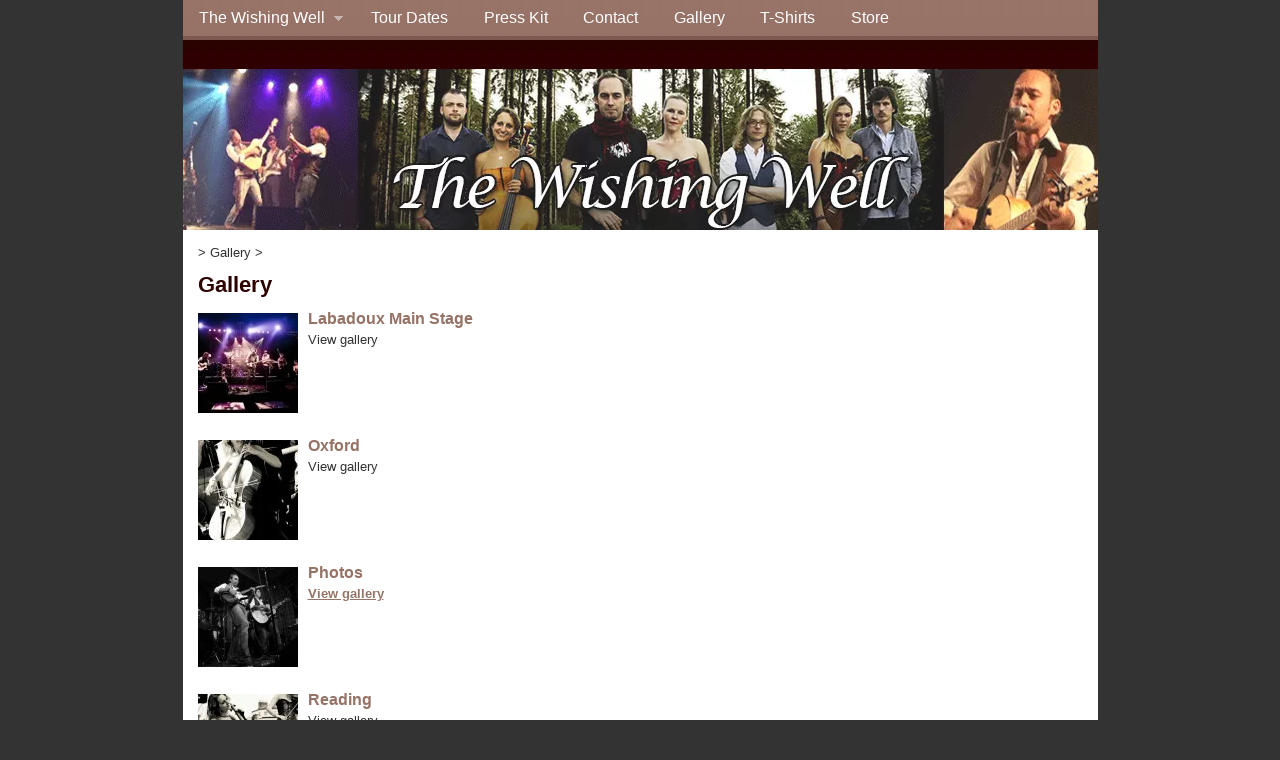

--- FILE ---
content_type: text/html; charset=utf-8
request_url: http://www.thewishingwellband.com/gallery/
body_size: 2079
content:
<!DOCTYPE html PUBLIC "-//W3C//DTD XHTML 1.0 Transitional//EN" "http://www.w3.org/TR/xhtml1/DTD/xhtml1-transitional.dtd">
<?xml version="1.0" encoding="utf-8" ?><html xmlns="http://www.w3.org/1999/xhtml" xml:lang="en" lang="en">
<head>
    <meta http-equiv="content-type" content="text/html; charset=utf-8">
    <!-- [Page generated 27 Jul 15 03:33am] --><!-- Page generation time: 0.163s; PageID: *118* -->
    <title>Gallery | The Wishing Well Band</title>
    <base href="/">
        
    <link rel="stylesheet" type="text/css" href="/css/styles.css">    <link rel="stylesheet" type="text/css" href="/css/print.css" media="print">
    <link rel="alternate" type="application/rss+xml" title="Blog" href="/articles/rss/">
    <script type="text/javascript" src="http://ajax.googleapis.com/ajax/libs/jquery/1.4.4/jquery.min.js"></script>
    <script type="text/javascript" src="/js/common.js"></script>
    <script type="text/javascript" src="external/jquery-lightbox/js/jquery.lightbox-0.4.pack.js"></script>
<link rel="stylesheet" type="text/css" href="external/jquery-lightbox/css/jquery.lightbox-0.4.css" media="screen">
<link rel="stylesheet" type="text/css" media="screen" href="/external/superfish/superfish.css">
					<link rel="stylesheet" type="text/css" media="screen" href="/external/superfish/superfish-navbar.css"> <style> 
						.sf-navbar li ul {
							width: 60em;
						}
					</style>
<script type="text/javascript" src="/external/superfish/hoverIntent.js"></script>
					<script type="text/javascript" src="/external/superfish/superfish.js"></script> <script type="text/javascript"> 
						$(document).ready(function(){ 
							$("ul.sf-menu").superfish({ 
								pathClass:  'current' 
							}); 
						}); 
					</script>
</head>
<body class="live  ">
<div id="wrap">
<div id="menu">
<ul id="t1_navigation" class="sf-menu sf-navbar horizontal">
<li class="pg1   dir first"><a href="/" title="The Wishing Well" class="">The Wishing Well</a>
<ul class="sub">
<li class="   first "><a href="/109/music/" title="Music" class="">Music</a></li>
<li class="    "><a href="/video/" title="Video" class="">Video</a></li>
<li class="    "><a href="/lyrics/" title="Lyrics" class="">Lyrics</a></li>
<li class="    "><a href="/photos/" title="Photos" class="">Photos</a></li>
<li class="    "><a href="/articles/" title="Blog" class="">Blog</a></li>
<li class="    last"><a href="/newsletters/" title="Links" class="">Links</a></li>
</ul>
</li>
<li class="pg62   "><a href="/62/tour-dates/" title="Tour Dates" class="">Tour Dates</a></li>
<li class="pg77   "><a href="/press-kit/" title="Press Kit" class="">Press Kit</a></li>
<li class="pg39   "><a href="/contact/" title="Contact" class="">Contact</a></li>
<li class="pg118  current "><a href="/gallery/" title="Gallery" class="">Gallery</a></li>
<li class="pg110   "><a href="/t-shirts/" title="T-Shirts" class="">T-Shirts</a></li>
<li class="pg107    last"><a href="/store/" title="Store" class="">Store</a></li>
</ul>
</div>
<div id="login"><a href="#">T1 Training Login</a></div>
<div id="header">
<div class="banner">
<div id="banner" style="width: 915px; height: 161px;" class="jojo_slideshow og"><img class="current" src="images/915x161/jojo_slideshowimages/2_wwbanner01.png" alt="" title="" /><span rel="images/915x161/jojo_slideshowimages/2_wwbanner03.png" title=""></span><span rel="images/915x161/jojo_slideshowimages/2_wwbanner02.png" title=""></span><span rel="images/915x161/jojo_slideshowimages/wishing-well-banner.jpg" title=""></span></div>
<script type="text/javascript">
/*<![CDATA[*/
$(document).ready(function(){
    jojo_slideshow('banner',3000,0);
});
/*]]>*/
</script>
</div>
</div>
<div id="content-wrap">
<div id="main"><a name="body"></a>
<div id="breadcrumbs"><a title=""></a> &gt; Gallery &gt;</div>
<h1 id="h1">Gallery</h1>
<div id="content">
<div id="gallery-index">
<div class="gallery-index-item"><img class="float-left" src="images/s100/gallery3/1004/11Bb.jpg" alt="" />
<h3>Labadoux Main Stage</h3>
<p class="more">View gallery</p>
<div class="clear"><br /></div>
</div>
<div class="gallery-index-item"><img class="float-left" src="images/s100/gallery3/1002/06g.jpg" alt="" />
<h3>Oxford</h3>
<p class="more">View gallery</p>
<div class="clear"><br /></div>
</div>
<div class="gallery-index-item"><img class="float-left" src="images/s100/gallery3/1000/IMG_6723.JPG" alt="" />
<h3>Photos</h3>
<p class="more"><a href="https://florafox.com/ru/syktyvkar-18">View gallery</a></p>
<div class="clear"><br /></div>
</div>
<div class="gallery-index-item"><img class="float-left" src="images/s100/gallery3/1003/10g.jpg" alt="" />
<h3>Reading</h3>
<p class="more">View gallery</p>
<div class="clear"><br /></div>
</div>
<div class="gallery-index-item"><img class="float-left" src="images/s100/gallery3/1006/IMG_6487.JPG" alt="" />
<h3>test</h3>
<p class="more">View gallery</p>
<div class="clear"><br /></div>
</div>
<div class="gallery-index-item"><img class="float-left" src="images/s100/gallery3/1007/DSC_0028.JPG" alt="" />
<h3>The Wishing Well 2014 Europe Tour</h3>
<p class="more">View gallery</p>
<div class="clear"><br /></div>
</div>
<div class="gallery-index-item"><img class="float-left" src="images/s100/gallery3/1001/01G.jpg" alt="" />
<h3>Canterbury</h3>
<p class="more">View gallery</p>
<div class="clear"><br /></div>
</div>
<div class="clear"><br /></div>
</div>
</div>
</div>
<div id="footer">
<div class="nav"><a class="first-child first " href="/" title="The Wishing Well">The Wishing Well</a><a class="  " href="/sitemap/" title="A simple listing of all pages on this website">Sitemap</a><a class="  " href="/contact/" title="Contact">Contact</a><a class="  last" href="/gallery/" title="Gallery">Gallery</a></div>
<div class="credits">&copy; 2015 <strong>The Wishing Well Band</strong> | Web Design by <b>T1</b></div>
<div class="debug"><!-- [Google Analytics] -->
<script type="text/javascript">
        /*<![CDATA[*/
    try {
        var pageTracker = _gat._getTracker("UA-22700705-1");
    
    
            pageTracker._trackPageview();
    
    
    } catch(err) {}
    /*]]>*/
    </script>
Debug Mode currently enabled.<br /><span style="font-size: 80%;">This has an impact on performance and should be turned off before the site is made live.</span></div>
</div>
</div>
</div>
</body>
</html>

--- FILE ---
content_type: text/css; charset=
request_url: http://www.thewishingwellband.com/css/styles.css
body_size: 6823
content:
/** [Code generated 11 Feb 15 12:44:38am] **/
/* Optimization saves 7276 bytes & 14 HTTP requests
   Optimization took: 30.32 ms */
ul li{
list-style:disc;
}
ol li{
list-style:decimal;
}
strong{
font-weight:700;
}
em{
font-style:italic;
}
#login-form{
width:350px;
border:1px solid #aaa;
margin:0 auto;
padding:15px;
}
#login-form label,form.standard-form label{
float:left;
width:150px;
display:block;
text-align:right;
margin-right:5px;
margin-bottom:3px;
}
#login-form input,form.standard-form input,form.standard-form select,form.standard-form textarea,form.standard-form div.field{
float:left;
margin-bottom:3px;
}
#login-form br,form.standard-form br{
clear:left;
margin-bottom:3px;
}
form.standard-form label{
width:40%;
}
form.standard-form div.field{
width:300px;
}
form.standard-form div.field label{
float:none;
width:auto;
display:inline;
text-align:left;
margin-left:5px;
}
.hidden{
display:none;
}
.clear{
clear:both;
}
body .float-left{
float:left;
margin:3px 10px 5px 0;
}
body .float-right{
float:right;
margin:3px 0 5px 10px;
}
img.icon-image{
vertical-align:-4px;
margin-right:3px;
display:inline;
}
form.post_redirect_form{
display:inline;
}
button.post_redirect_submit{
border:0;
background:transparent;
text-decoration:underline;
}
button.post_redirect_submit span{
text-decoration:underline;
}
button.post_redirect_submit span:hover{
text-decoration:underline;
}
input.checkbox{
margin-right:5px;
}
.sitemap ul{
list-style-type:disc;
}
.t1_snippet .t1_footer{
float:left;
width:100%;
}
.t1_snippet .t1_footer .category{
width:auto;
float:none;
}
.t1_snippet .t1_footer .category .name{
font-weight:700;
font-size:1.1em;
}
.t1_snippet .t1_footer .category .name a{
font-weight:700;
font-size:1em;
border:none;
margin:0;
}
.t1_snippet .t1_footer .category a{
text-decoration:underline;
}
.t1_snippet .t1_footer .category a:hover{
background-color:transparent;
}
  .t1_snippet.articles,.t1_snippet.articles ul,.t1_snippet.articles li{
font-size:14px;
font-family:Arial,Helvetica,sans-serif;
line-height:21px;
text-align:left;
}
  .t1_snippet.articles{
list-style:none;
margin:0 auto 0 auto;
height:43px;
padding:0 10px;
-moz-border-radius:10px;
-webkit-border-radius:10px;
border-radius:10px;
background:#014464;
background:-moz-linear-gradient(top,#0272a7,#013953);
background:-webkit-gradient(linear,0% 0%,0% 100%,from(#0272a7),to(#013953));
border:1px solid #002232;
-moz-box-shadow:inset 0 0 1px #edf9ff;
-webkit-box-shadow:inset 0 0 1px #edf9ff;
box-shadow:inset 0 0 1px #edf9ff;
overflow:visible;
}
    .t1_snippet.articles li{
float:left;
text-align:center;
position:relative;
padding:4px 9px 4px 9px;
margin:0;
margin-top:7px;
border:1px solid #fff;
list-style:none;
cursor:pointer;
}
    .t1_snippet.articles li:hover{
border:1px solid #ccc;
background-color:#fff;
-moz-border-radius:5px 5px 0 0;
-webkit-border-radius:5px 5px 0 0;
border-radius:5px 5px 0 0;
}
    .t1_snippet.articles li a{
font-family:Arial,Helvetica,sans-serif;
font-size:14px;
color:#EEE;
display:block;
outline:0;
text-decoration:none;
text-shadow:1px 1px 1px #000;
cursor:pointer;
}
    .t1_snippet.articles li:hover a{
color:#000;
text-shadow:1px 1px 1px #FFF;
}
  .t1_snippet.articles li .drop{
padding-right:21px;
background:url("img/drop.png") no-repeat right 8px;
}
  .t1_snippet.articles li:hover .drop{
background:url("img/drop.png") no-repeat right 7px;
}
        .t1_snippet.articles .dropdown_1column,.t1_snippet.articles .dropdown_2columns,.t1_snippet.articles .dropdown_3columns,.t1_snippet.articles .dropdown_4columns,.t1_snippet.articles .dropdown_5columns{
margin:4px auto;
float:left;
position:absolute;
left:-999em;
text-align:left;
padding:10px 5px 5px 5px;
border:1px solid #ccc;
border-top:none;
cursor:default;
z-index:444;
background:#fff;
}
    .t1_snippet.articles .dropdown_1column{
width:140px;
}
  .t1_snippet.articles .dropdown_2columns{
width:280px;
}
  .t1_snippet.articles .dropdown_3columns{
width:420px;
}
  .t1_snippet.articles .dropdown_4columns{
width:560px;
}
  .t1_snippet.articles .dropdown_5columns{
width:700px;
}
    .t1_snippet.articles li:hover .dropdown_1column,.t1_snippet.articles li:hover .dropdown_2columns,.t1_snippet.articles li:hover .dropdown_3columns,.t1_snippet.articles li:hover .dropdown_4columns,.t1_snippet.articles li:hover .dropdown_5columns{
left:-1px;
top:auto;
}
        .t1_snippet.articles .col_1,.t1_snippet.articles .col_2,.t1_snippet.articles .col_3,.t1_snippet.articles .col_4,.t1_snippet.articles .col_5{
display:inline;
float:left;
position:relative;
margin-left:5px;
margin-right:5px;
}
  .t1_snippet.articles .col_1{
width:130px;
}
  .t1_snippet.articles .col_2{
width:270px;
}
  .t1_snippet.articles .col_3{
width:410px;
}
  .t1_snippet.articles .col_4{
width:550px;
}
  .t1_snippet.articles .col_5{
width:690px;
}
        .t1_snippet.articles .menu_right{
float:right;
margin-right:0;
}
  .t1_snippet.articles li .align_right{
-moz-border-radius:5px 0 5px 5px;
-webkit-border-radius:5px 0 5px 5px;
border-radius:5px 0 5px 5px;
}
  .t1_snippet.articles li:hover .align_right{
left:auto;
right:-1px;
top:auto;
}
        .t1_snippet.articles p,.t1_snippet.articles h2,.t1_snippet.articles h3,.t1_snippet.articles ul li{
font-family:Arial,Helvetica,sans-serif;
line-height:21px;
font-size:12px;
text-align:left;
}
  .t1_snippet.articles h2{
font-size:21px;
font-weight:400;
letter-spacing:-1px;
margin:7px 0 14px 0;
padding-bottom:14px;
border-bottom:1px solid #666;
}
  .t1_snippet.articles h3{
font-size:14px;
margin:7px 0 14px 0;
padding-bottom:7px;
border-bottom:1px solid #888;
}
  .t1_snippet.articles p{
line-height:18px;
margin:0 0 10px 0;
}
    .t1_snippet.articles li:hover div a{
font-size:12px;
padding:0;
text-shadow:none;
color:#91B5C1;
}
  .t1_snippet.articles li:hover div a:hover{
color:#000;
}
  .t1_snippet.articles .strong{
font-weight:700;
}
  .t1_snippet.articles .italic{
font-style:italic;
}
  .t1_snippet.articles .imgshadow{
background:#FFF;
padding:4px;
border:1px solid #777;
margin-top:5px;
-moz-box-shadow:0 0 5px #666;
-webkit-box-shadow:0 0 5px #666;
box-shadow:0 0 5px #666;
}
  .t1_snippet.articles .img_left{
width:auto;
float:left;
margin:5px 15px 5px 5px;
}
  .t1_snippet.articles li .black_box{
background-color:#333;
color:#eee;
text-shadow:1px 1px 1px #000;
padding:4px 6px 4px 6px;
-moz-border-radius:5px;
-webkit-border-radius:5px;
border-radius:5px;
-webkit-box-shadow:inset 0 0 3px #000;
-moz-box-shadow:inset 0 0 3px #000;
box-shadow:inset 0 0 3px #000;
}
  .t1_snippet.articles li ul{
list-style:none;
padding:0;
margin:0 0 0 0;
}
  .t1_snippet.articles li ul li{
font-size:12px;
line-height:24px;
position:relative;
padding:0;
margin:0;
float:none;
text-align:left;
width:130px;
border:0;
background:#fff;
}
  .t1_snippet.articles li ul li:hover{
background:#eee;
border:none;
padding:0;
margin:0;
}
  .t1_snippet.articles li .greybox li{
background:#F4F4F4;
border:1px solid #bbb;
margin:0 0 4px 0;
padding:4px 6px 4px 6px;
width:116px;
-moz-border-radius:5px;
-webkit-border-radius:5px;
border-radius:5px;
}
  .t1_snippet.articles li .greybox li:hover{
background:#fff;
border:1px solid #aaa;
padding:4px 6px 4px 6px;
margin:0 0 4px 0;
}
  #content div.mag{
border:1px solid #eee;
}
#content div.mag a{
display:block;
border:1px solid #fff;
-moz-outline-style:none;
}
#content div.mag a.selected{
-moz-opacity:0.5;
border:1px solid #000;
}
#content div.mag a.main{
display:block;
}
#content div.mag a:hover img{
-moz-opacity:0.9;
}
#content div.mag img{
border:0;
background:#000;
float:none;
margin:0;
}
#content div.galleryimagebox{
float:left;
}
#content div.jgallery div.jg-large{
background:url(../images/ajax-loader.gif) center no-repeat;
min-height:200px;
}
#content div.jgallery div.jg-thumbnail-wrap{
overflow:auto;
margin-bottom:10px;
}
#content div.jgallery div.jg-thumbnail-wrap ul{
margin:0;
}
#content div.jgallery .jg-thumbnails{
float:left;
clear:both;
}
#content div.jgallery .jg-thumbnails li{
float:left;
margin:0;
list-style:none;
}
#content div.jgallery .jg-thumbnails a{
display:block;
}
#content div.jgallery .jg-thumbnails img{
display:block;
}
.jojo_gallery3.scroll .photo{
width:677px;
margin:15px 0 15px 40px;
padding:15px 0;
text-align:center;
background-color:#efefef;
border:2px solid #fff;
outline:1px solid #ddd;
-moz-ouline-radius:4px;
}
.jojo_gallery3.scroll .scrollable{
position:relative;
overflow:hidden;
width:660px;
height:90px;
float:left;
}
.jojo_gallery3.scroll .scrollable .items{
width:20000em;
position:absolute;
}
.jojo_gallery3.scroll .scrollable .items .panel{
float:left;
}
.jojo_gallery3.scroll a.browse{
background:url(../images/scroll/hori_large.png) no-repeat;
display:block;
width:30px;
height:30px;
float:left;
margin:40px 10px;
cursor:pointer;
font-size:1px;
}
.jojo_gallery3.scroll a.right{
background-position:0 -30px;
clear:right;
margin-right:0;
}
.jojo_gallery3.scroll a.right:hover{
background-position:-30px -30px;
}
.jojo_gallery3.scroll a.right:active{
background-position:-60px -30px;
}
 .jojo_gallery3.scroll a.left{
margin-left:0;
}
 .jojo_gallery3.scroll a.left:hover{
background-position:-30px 0;
}
.jojo_gallery3.scroll a.left:active{
background-position:-60px 0;
}
.jojo_gallery3.scroll a.up,a.down{
background:url(../images/scroll/vert_large.png) no-repeat;
float:none;
margin:10px 50px;
}
.jojo_gallery3.scroll a.up:hover{
background-position:-30px 0;
}
.jojo_gallery3.scroll a.up:active{
background-position:-60px 0;
}
.jojo_gallery3.scroll a.down{
background-position:0 -30px;
}
.jojo_gallery3.scroll a.down:hover{
background-position:-30px -30px;
}
.jojo_gallery3.scroll a.down:active{
background-position:-60px -30px;
}
 .jojo_gallery3.scroll a.disabled{
visibility:hidden !important;
}
 	#article a.next-article{
display:block;
margin-left:5px;
float:right;
font-size:0.9em;
}
#article a.prev-article{
display:block;
margin-right:5px;
float:left;
font-size:0.9em;
}
#articles .article-date,#article .article-date{
float:right;
font-size:0.9em;
font-style:italic;
margin:0 0 7px;
}
#article .article-date{
float:none;
}
#articles .article-numcomments{
float:right;
font-size:0.9em;
font-style:italic;
margin:0 15px 7px;
}
#article .more{
text-align:right;
}
#article .note{
margin:10px 0;
}
#article img.index-thumb{
float:right;
margin:2px 0 4px 12px;
}
#article-toplinks{
display:none;
}
body div.jojo_slideshow.og{
position:relative;
background-repeat:no-repeat;
overflow:hidden;
}
body div.jojo_slideshow.og img,body div.jojo_slideshow.og span{
display:none;
}
body div.jojo_slideshow.og img.current{
display:block;
}
.jojo_slideshow.jquery .slides{
position:relative;
float:left;
}
.jojo_slideshow.jquery .slides div.slide{
display:inherit;
position:absolute;
top:0;
left:0;
margin:0;
padding:0;
font-size:12px;
}
.jojo_slideshow.jquery .slides div.slide a{
outline:none;
}
.jojo_slideshow.jquery .slides div.slide .testbg{
background:#000;
position:absolute;
filter:alpha(opacity=70);
-moz-opacity:0.7;
opacity:0.7;
margin:2% 2% 0;
padding:2% 2% 1%;
width:92%;
color:transparent;
}
.jojo_slideshow.jquery .slides div.slide .test{
position:absolute;
margin:2% 2% 0;
padding:2% 2% 1%;
width:92%;
color:#fff;
}
	.jojo_slideshow.jquery .slides div.slide .test .name{
display:block;
font-style:italic;
text-align:right;
}
.jojo_slideshow.jquery .slides div.slide .titlebg{
height:26px;
line-height:26px;
margin-top:-26px;
background:#000;
position:relative;
filter:alpha(opacity=70);
-moz-opacity:0.7;
opacity:0.7;
}
.jojo_slideshow.jquery .slides div.slide .title{
height:26px;
line-height:26px;
margin-top:-26px;
color:#fff;
font-weight:400;
padding-left:10px;
position:relative;
text-shadow:black 0.1em 0.1em 0.2em;
}
.jojo_slideshow.jquery .slidetabs{
clear:both;
margin-left:330px;
}
.jojo_slideshow.jquery .slidetabs a{
width:8px;
height:8px;
float:left;
margin:3px;
background:url(../images/jquery_navigator.png) 0 0 no-repeat;
display:block;
font-size:1px;
outline:none;
text-indent:-999em;
text-align:left;
overflow:hidden;
}
.jojo_slideshow.jquery .slidetabs a:hover{
background-position:0 -8px;
}
.jojo_slideshow.jquery .slidetabs a.current{
background-position:0 -16px;
}
 	.jojo_slideshow.jquery .disabled{
visibility:hidden !important;
}
.jojo_slideshow.jquery a.browse{
background:url(../images/jquery_hori.png) no-repeat;
display:block;
width:30px;
height:30px;
float:left;
margin:40px 10px;
cursor:pointer;
font-size:1px;
}
.jojo_slideshow.jquery a.right{
background-position:bottom left;
clear:right;
float:right;
margin-right:-30px;
}
.jojo_slideshow.jquery a.right:hover{
background-position:bottom center;
}
.jojo_slideshow.jquery a.right:active{
background-position:bottom right;
}
.jojo_slideshow.jquery a.left{
margin-left:-30px;
}
.jojo_slideshow.jquery a.left:hover{
background-position:top center;
}
.jojo_slideshow.jquery a.left:active{
background-position:top right;
}
.jojo_slideshow.jquery a.up,a.down{
background:url(../images/jquery_vert.png) no-repeat;
float:none;
margin:10px 50px;
}
.jojo_slideshow.jquery a.up:hover{
background-position:-30px 0;
}
.jojo_slideshow.jquery a.up:active{
background-position:-60px 0;
}
.jojo_slideshow.jquery a.down{
background-position:0 -30px;
}
.jojo_slideshow.jquery a.down:hover{
background-position:-30px -30px;
}
.jojo_slideshow.jquery a.down:active{
background-position:-60px -30px;
}
.t1_links div.link,.links div.link{
clear:both;
display:block;
min-height:100px;
}
.t1_links div.link img,.links div.link img{
padding:10px;
float:left;
margin:0 10px;
border:none;
}
.t1_links div.link h3,.links div.link h3{
padding:15px 0 10px 130px;
}
.t1_links div.link p,.links div.link p{
padding-left:150px;
}
.t1_links div.link p a,.links div.link p a{
padding-right:20px;
float:right;
}
#content div.link img{
float:right;
margin:5px;
}
#content div.link{
clear:right;
}
ul#nav.dropdown.dropdown-horizontal{
z-index:50;
}
#t1_navigation.sf-menu{
margin-bottom:0;
}
body .sf-menu,body .sf-menu *{
z-index:80;
}
.t1_navigation.vertical ul,.t1_navigation.vertical li{
margin:0;
padding:0;
list-style:none outside none;
display:block;
clear:both;
}
.t1_navigation.vertical ul.sub{
display:none;
}
.t1_navigation.vertical li.current ul{
display:block;
}
.t1_navigation.vertical a{
display:block;
}
#t1_navigation.accordion{
font-size:14px;
}
#t1_navigation.accordion,#t1_navigation.accordion *{
list-style:none;
padding:0;
margin:0;
}
#t1_navigation.accordion ul{
display:none;
padding:0;
margin:0;
border:1px solid #ccc;
border-top:0;
border-bottom:0;
}
#t1_navigation.accordion a{
text-decoration:none;
display:block;
cursor:pointer;
}
#t1_navigation.accordion a{
border:1px solid #ccc;
background:#fff;
padding:0 5px;
line-height:26px;
font-weight:400;
}
#t1_navigation.accordion a.title:hover{
background:#eee;
}
#t1_navigation.accordion ul a{
padding:3px 10px;
font-size:0.9em;
border:none;
font-weight:400;
}
#t1_navigation.accordion ul a:hover{
background:#eee;
}
.t1_sidebar label{
clear:none;
display:inline;
margin:0;
width:auto;
}
.t1_sidebar.left .widget.subpages .p .c{
padding:10px;
}
.t1_sidebar.left .widget.subpages li{
border-top:1px solid #ccc;
}
.t1_sidebar.left .widget.subpages li a{
display:block;
line-height:25px;
padding:0 6px;
text-decoration:none;
}
.t1_sidebar.left .widget.subpages li a:hover{
color:#333;
background-color:#fff;
}
.t1_sidebar .widget.navigation{
margin:10px 0;
font:1.2em "Lucida Sans Unicode","Lucida Grande",sans-serif;
}
html{
height:100%;
}
html body.clean,html body.live.clean{
background-color:transparent;
text-align:left;
height:100%;
}
.ir{
display:block;
text-indent:-999em;
overflow:hidden;
background-repeat:no-repeat;
text-align:left;
direction:ltr;
}
ul.listNoIndent{
margin:0;
padding:0;
list-style-type:none;
}
ul.listNoIndent li{
margin:0;
padding:0;
list-style-type:none;
}
body.live .noIndentR,body.live .noIndentR li{
margin:0;
padding:0;
list-style-type:none;
}
.textSmaller{
font-size:0.6em;
}
.textSmall{
font-size:0.8em;
}
.textLarge{
font-size:1.2em;
}
.textLarger{
font-size:1.4em;
}
a.noUnderline{
text-decoration:none;
}
img.alignLeft{
float:left;
margin-right:1em;
}
img.alignRight{
float:right;
margin-left:1em;
}
object#skypedetectionswf{
display:none;
}
.overlay{
display:none;
z-index:10000;
padding:15px;
}
.overlay .wrap{
background-color:#fff;
width:400px;
min-height:200px;
border:1px solid #666;
-moz-box-shadow:0 0 90px 5px #000;
-webkit-box-shadow:0 0 90px #000;
padding:1em;
}
.overlay .close{
background-image:url(../external/jquerytools/overlay/close.png);
position:absolute;
right:0;
top:0;
cursor:pointer;
height:35px;
width:35px;
}
.overlay.apple{
background-image:url(../external/jquerytools/overlay/white.png);
width:640px;
padding:35px;
font-size:11px;
}
.overlay.apple .close{
position:absolute;
right:5px;
top:5px;
}
form.contact-form{
clear:left;
margin:5px 0;
}
form.contact-form label{
float:left;
width:150px;
display:block;
text-align:right;
margin-right:5px;
margin-bottom:3px;
}
form.contact-form .input{
float:left;
margin-bottom:3px;
margin-right:5px;
padding:1px;
}
form.contact-form select{
float:left;
margin-bottom:3px;
margin-right:5px;
}
form.contact-form div.form-fieldset{
clear:left;
margin-bottom:5px;
}
form.contact-form div.form-field{
float:left;
margin-bottom:3px;
width:300px;
}
form.contact-form div.form-field input{
float:none;
}
form.contact-form div.form-field-description{
float:left;
margin-bottom:3px;
width:300px;
clear:both;
margin-left:155px;
font-size:0.8em;
line-height:110%;
}
form.contact-form div.form-field label{
float:none;
width:auto;
display:inline;
text-align:left;
margin-left:5px;
}
form.contact-form div.captcha{
margin:0 0 0 155px;
width:300px;
}
form.contact-form input.button{
cursor:pointer;
}
form span.required{
color:red;
}
#t1_contacts .summary{
background-color:#F9F9F9;
border-color:#DDD #BBB #BBB #DDD;
border-style:solid;
border-width:1px;
padding:5px;
font-family:Tahoma,Geneva,sans-serif;
}
#t1_contacts.fullpage .summary{
float:left;
}
#t1_contacts.fullpage .contacts .summary.left{
clear:both;
float:left;
margin-right:1em;
}
#t1_contacts.fullpage .contacts .summary.right{
float:right;
}
#t1_contacts.fullpage .contacts .summary .contact_email a.small{
font-size:0.9em;
}
#t1_contacts .contacts table.details table td{
padding:0.4em 0;
}
#t1_contacts .contacts h4{
margin:0;
}
#t1_contacts .contacts img{
padding:0 8px;
}
#t1_contacts .contacts .map{
border:1px solid #BBB;
text-align:center;
line-height:20px;
background:#EDEAE2;
}
#t1_contacts .contacts .map a{
text-decoration:none;
font-weight:700;
font-size:11px;
}
#t1_contacts .contacts .map a:hover{
text-decoration:underline;
}
#t1_contacts .contact_single .map{
border-top:1px solid #BBB;
padding-top:5px;
}
#t1_contacts .contact-form{
float:none;
line-height:12px;
padding-top:0.5em;
}
#t1_contacts .contact-form .note{
font-style:italic;
color:#666;
float:right;
}
#t1_contacts form.contact-form .field{
clear:both;
padding:1px 0;
}
#t1_contacts form.contact-form .field label{
width:90px;
text-align:left;
margin-bottom:0.3em;
margin-right:0.5em;
margin-top:0.3em;
}
#t1_contacts form.contact-form .field .form-field label{
width:auto;
text-align:left;
clear:none;
}
#t1_contacts .contact-form .textbox{
padding:1px;
width:196px;
border:1px solid #BBB;
}
#t1_contacts .contact-form textarea.textarea{
width:199px;
border:1px solid #BBB;
}
#t1_contacts .contact-form .form-field{
width:220px;
font-style:italic;
color:#666;
}
#t1_contacts .contact-form .form-field .checkbox{
float:left;
}
#t1_contacts .contact-form .button{
height:35px;
font-size:1.2em;
}
#t1_contacts .contact-form .form_Message.full label{
float:none;
width:auto;
}
#t1_contacts .t1_contacts_form{
margin:0 auto;
}
#t1_contacts .intro{
padding-bottom:1em;
}
#t1_contacts .pg_body{
clear:both;
}
html,body,form{
margin:0;
padding:0;
}
body{
font:84% "Tahoma",sans-serif;
padding:0;
color:#333;
}
body.live{
background:#333;
text-align:center;
}
body.clean{
background-color:transparent;
text-align:left;
}
h1{
margin:0 0 12px 0;
font-size:22px;
font-weight:700;
color:#2C0200;
}
h2{
margin:4px 0;
font-size:18px;
font-weight:700;
color:#957366;
}
 h3{
margin:4px 0;
font-size:16px;
font-weight:700;
color:#957366;
}
 h4{
margin:0 0 4px 0;
font-weight:700;
font-size:15px;
}
h5{
margin:0 0 4px 0;
font-weight:700;
font-size:1em;
color:#957366;
}
h6{
margin:0 0 4px 0;
font-weight:700;
font-size:1em;
}
p{
margin:0 0 12px 0;
}
ul,ol{
margin-top:0;
}
li{
margin-bottom:0;
font:#957366;
}
li p{
margin:0;
}
li ul{
margin-top:0.5em;
margin-bottom:0em;
}
li li{
margin-bottom:0.em;
}
label{
clear:both;
float:left;
width:150px;
margin:3px 5px 3px 0;
display:block;
text-align:right;
}
input,select,textarea{
font:100% Helvetica,Arial,sans-serif;
}
a:link,a:active{
font-weight:700;
color:#957366;
}
a:visited{
font-weight:700;
color:#957366;
}
a:hover{
font-weight:700;
color:#FFC169;
}
ul.bullet50{
width:auto;
}
ul.bullet50 li{
width:50%;
float:left;
}
img.border10{
background-color:white;
border:1px solid #CCC;
padding:0.75em;
}
#wrap{
background-color:#fff;
width:915px;
margin:0 auto;
text-align:left;
}
#content-wrap{
clear:both;
}
#header{
height:161px;
float:left;
clear:both;
width:915px;
}
#menu{
margin:0;
float:left;
width:100%;
background:url(../images/menuww.gif) repeat-x top left;
font:1.2em Arial,Helvetica,sans-serif;
font-weight:700;
}
#menu .sf-navbar{
background-color:transparent;
height:69px;
padding-bottom:0;
}
#menu .sf-navbar a{
padding:0 1.2em 0 1em;
line-height:35px;
}
#menu .sf-navbar a.sf-with-ul{
padding-right:1.9em;
}
#menu .sf-navbar .sf-sub-indicator{
top:13px;
}
#menu .sf-navbar a{
color:#fff;
font-weight:400;
}
#menu .sf-navbar .last a{
background:none;
}
#menu .sf-navbar a:visited{
color:#fff;
}
#menu .sf-navbar a:hover{
color:#FFC169;
}
#menu .sf-navbar .sf-breadcrumb a{
color:#fff;
}
#menu .sf-navbar li{
background:url(../images/menuHover.png) no-repeat -999px -999px;
}
#menu .sf-navbar li:hover,#menu .sf-navbar li.sfHover,#menu .sf-navbar li li.current,#menu .sf-navbar a:focus,#menu .sf-navbar a:hover,#menu .sf-navbar a:active{
background-color:transparent;
}
#menu .sf-menu li:hover ul,#menu .sf-menu li.sfHover ul{
top:41px;
}
#menu .sf-navbar ul a,#menu .sf-navbar .sf-breadcrumb ul a{
padding:0 1em;
line-height:28px;
color:#957366;
font-weight:700;
font-size:0.85em;
background-image:none;
}
#menu .sf-navbar ul ul a,#menu .sf-navbar .sf-breadcrumb ul ul a{
line-height:18px;
padding:0.3em 1em;
}
#menu .sf-navbar ul a.sf-with-ul{
padding-right:2.25em;
}
#menu .sf-navbar ul .sf-sub-indicator{
top:9px;
}
#menu .sf-navbar ul a:visited{
color:#957366;
}
#menu .sf-navbar ul .current a{
color:#957366;
}
#menu .sf-navbar ul li:hover,#menu .sf-navbar ul li.sfHover,#menu ul.sf-navbar ul li:hover li,#menu ul.sf-navbar ul li.sfHover li,#menu .sf-navbar ul a:focus,#menu .sf-navbar ul a:hover,#menu .sf-navbar ul a:active{
background:#957366;
color:#FFC169;
}
#menu ul.sf-navbar .current ul,#menu ul.sf-navbar ul li:hover ul,#menu ul.sf-navbar ul li.sfHover ul{
top:28px;
}
#menu ul.sf-navbar li li li:hover,#menu ul.sf-navbar li li li.sfHover,#menu .sf-navbar li li.current li.current,#menu .sf-navbar ul li li a:focus,#menu .sf-navbar ul li li a:hover,#menu .sf-navbar ul li li a:active{
background:#957366;
}
#menu ul.sub ul.sub ul.sub{
top:0;
left:13em;
}
#login{
position:absolute;
padding-top:14px;
margin-left:790px;
display:none;
}
#login a{
display:block;
background:#957366;
color:#957366;
line-height:22px;
padding:0 1em;
float:right;
font-weight:400;
font-size:0.9em;
text-decoration:none;
}
#side{
float:left;
width:228px;
padding:10px;
}
#side .widget.articles{
height:105px;
}
#side .widget.articles .p{
padding:10px;
}
#side .widget.articles p{
margin:0;
}
#side .news{
background:url(../images/news.gif) no-repeat left top;
float:left;
width:240px;
height:112px;
margin:5px 0 0 5px;
}
#side .news h5{
color:#fff;
font-weight:700;
font-style:italic;
margin:0;
padding:10px 0 0 10px;
font-size:1.1em;
}
#side .news p{
margin:0 5px 0 0;
padding:10px 0 0 10px;
font-size:0.9em;
}
#side .news p.align-right{
padding:6px 0 0 10px;
}
#side .news p.align-right a{
background:url(../images/newsMore.gif) no-repeat right bottom;
float:right;
width:83px;
height:20px;
line-height:19px;
display:block;
text-align:center;
color:#fff;
text-decoration:underline;
font-style:italic;
font-weight:400;
}
#breadcrumbs{
padding:0 0 12px 0;
}
#main{
padding:15px;
font-family:Verdana,Geneva,sans-serif;
}
body.sidebar #main{
width:637px;
float:right;
}
body.home h1{
margin:0;
padding:15px 0 0 15px;
}
body.home #main{
width:717px;
padding:0;
}
body.home #main ol,body.home #main ul{
margin:0;
}
div.home0{
padding:15px;
vertical-align:top;
}
body.home #main table h5{
font-style:italic;
font-size:1.2em;
}
body.home #main table ul{
padding-left:15px;
}
body.home #main table .home1{
background:url(../images/home1.jpg) no-repeat left bottom;
width:192px;
height:109px;
padding:20px;
vertical-align:top;
display:block;
}
body.home #main table .home1 h5{
color:#f90;
}
body.home #main table .home2{
background:url(../images/home2.jpg) no-repeat left bottom;
width:195px;
height:109px;
padding:20px;
vertical-align:top;
}
body.home #main table .home2 h5{
color:#f60;
}
body.home #main table .home3{
background:url(../images/home3.jpg) no-repeat left bottom;
width:210px;
height:109px;
padding:20px;
vertical-align:top;
}
body.home #main table .home3 h5{
color:#957366;
}
div.home4{
background:url(../images/home4.jpg) no-repeat top left;
height:84px;
vertical-align:top;
padding-left:150px;
padding-top:57px;
}
#content .gallery-square{
margin:0 auto;
width:840px;
}
.contact-form{
float:right;
}
.contact-form div div{
float:left;
}
#t1_contacts .pg_body{
width:400px;
float:left;
}
#t1_contacts.halfpage{
float:left;
width:85%;
}
#t1_contacts .t1_contacts_form{
float:right;
margin-top:0;
padding-bottom:1em;
width:350px;
}
#footer{
clear:both;
font-size:1em;
text-align:left;
padding:5px;
padding-top:8px;
background:#2C0200;
color:#666;
}
#footer a{
color:#957366;
text-decoration:none;
font-weight:400;
}
#footer .nav{
float:left;
}
#footer .nav a{
border-right:1px solid #666;
padding:0 0.8em;
}
#footer .nav a.last{
border-right:none;
}
#footer .credits{
text-align:right;
}
#footer .debug{
display:none;
}
.shopItem{
border:1px solid #EEE;
float:left;
margin:2% 1%;
text-align:center;
width:30%;
}
.shopItem img:hover{
opacity:0.75;
}
.buyNowButton{
background:none repeat scroll 0 0 #ffab2a;
border-radius:6px;
font-size:16px;
margin:11px auto;
padding:5px 20px;
width:65%;
}
.buyNowButton a{
text-decoration:none;
color:#003366;
}
.buyNowButton a:hover{
color:#005EC2;
}
/* Adding files took 298.830986023 ms*/
/* Total time to ouput 347.757101059 ms*/

--- FILE ---
content_type: text/css; charset=
request_url: http://www.thewishingwellband.com/external/jquery-lightbox/css/jquery.lightbox-0.4.css
body_size: 648
content:
/** [Code generated 07 Feb 15 03:34:05am] **/
/* Optimization saves 837 bytes & 0 HTTP requests
   Optimization took: 1.35 ms */
#jquery-overlay{
position:absolute;
top:0;
left:0;
z-index:90;
width:100%;
height:500px;
}
#jquery-lightbox{
position:absolute;
top:0;
left:0;
width:100%;
z-index:100;
text-align:center;
line-height:0;
}
#jquery-lightbox a img{
border:none;
}
#lightbox-container-image-box{
position:relative;
background-color:#fff;
width:250px;
height:250px;
margin:0 auto;
}
#lightbox-container-image{
padding:10px;
}
#lightbox-loading{
position:absolute;
top:40%;
left:0%;
height:25%;
width:100%;
text-align:center;
line-height:0;
}
#lightbox-nav{
position:absolute;
top:0;
left:0;
height:100%;
width:100%;
z-index:10;
}
#lightbox-container-image-box > #lightbox-nav{
left:0;
}
#lightbox-nav a{
outline:none;
}
#lightbox-nav-btnPrev,#lightbox-nav-btnNext{
width:49%;
height:100%;
zoom:1;
display:block;
}
#lightbox-nav-btnPrev{
left:0;
float:left;
}
#lightbox-nav-btnNext{
right:0;
float:right;
}
#lightbox-container-image-data-box{
font:10px Verdana,Helvetica,sans-serif;
background-color:#fff;
margin:0 auto;
line-height:1.4em;
overflow:auto;
width:100%;
padding:0 10px 0;
}
#lightbox-container-image-data{
padding:0 10px;
color:#666;
}
#lightbox-container-image-data #lightbox-image-details{
width:70%;
float:left;
text-align:left;
}
	#lightbox-image-details-caption{
font-weight:700;
}
#lightbox-image-details-currentNumber{
display:block;
clear:left;
padding-bottom:1em;
}
			#lightbox-secNav-btnClose{
width:66px;
float:right;
padding-bottom:0.7em;
}


--- FILE ---
content_type: text/css; charset=
request_url: http://www.thewishingwellband.com/external/superfish/superfish.css
body_size: 882
content:
/** [Code generated 07 Feb 15 03:34:05am] **/
/* Optimization saves 964 bytes & 0 HTTP requests
   Optimization took: 2.02 ms */
.sf-menu,.sf-menu *{
margin:0;
padding:0;
list-style:none;
}
.sf-menu{
line-height:1.0;
}
.sf-menu ul{
position:absolute;
top:-999em;
width:10em;
}
.sf-menu ul li{
width:100%;
}
.sf-menu li:hover{
visibility:inherit;
}
.sf-menu li{
float:left;
position:relative;
}
.sf-menu a{
display:block;
position:relative;
}
.sf-menu li:hover ul,.sf-menu li.sfHover ul{
left:0;
top:2.5em;
z-index:99;
}
ul.sf-menu li:hover li ul,ul.sf-menu li.sfHover li ul{
top:-999em;
}
ul.sf-menu li li:hover ul,ul.sf-menu li li.sfHover ul{
left:10em;
top:0;
}
ul.sf-menu li li:hover li ul,ul.sf-menu li li.sfHover li ul{
top:-999em;
}
ul.sf-menu li li li:hover ul,ul.sf-menu li li li.sfHover ul{
left:10em;
top:0;
}
.sf-menu{
float:left;
margin-bottom:1em;
}
.sf-menu a{
border-left:1px solid #fff;
border-top:1px solid #CFDEFF;
padding:.75em 1em;
text-decoration:none;
}
.sf-menu a,.sf-menu a:visited{
color:#13a;
}
.sf-menu li{
background:#BDD2FF;
}
.sf-menu li li{
background:#AABDE6;
}
.sf-menu li li li{
background:#9AAEDB;
}
.sf-menu li:hover,.sf-menu li.sfHover,.sf-menu a:focus,.sf-menu a:hover,.sf-menu a:active{
background:#CFDEFF;
outline:0;
}
.sf-menu a.sf-with-ul{
padding-right:2.25em;
min-width:1px;
}
.sf-sub-indicator{
position:absolute;
display:block;
right:.75em;
top:1.05em;
width:10px;
height:10px;
text-indent:-999em;
overflow:hidden;
background:url(/images/superfish/arrows-ffffff.png) no-repeat -10px -100px;
}
a > .sf-sub-indicator{
top:.8em;
background-position:0 -100px;
}
a:focus > .sf-sub-indicator,a:hover > .sf-sub-indicator,a:active > .sf-sub-indicator,li:hover > a > .sf-sub-indicator,li.sfHover > a > .sf-sub-indicator{
background-position:-10px -100px;
}
.sf-menu ul .sf-sub-indicator{
background-position:-10px 0;
}
.sf-menu ul a > .sf-sub-indicator{
background-position:0 0;
}
.sf-menu ul a:focus > .sf-sub-indicator,.sf-menu ul a:hover > .sf-sub-indicator,.sf-menu ul a:active > .sf-sub-indicator,.sf-menu ul li:hover > a > .sf-sub-indicator,.sf-menu ul li.sfHover > a > .sf-sub-indicator{
background-position:-10px 0;
}
.sf-shadow ul{
background:url(/images/superfish/shadow.png) no-repeat bottom right;
padding:0 8px 9px 0;
-moz-border-radius-bottomleft:17px;
-moz-border-radius-topright:17px;
-webkit-border-top-right-radius:17px;
-webkit-border-bottom-left-radius:17px;
}
.sf-shadow ul.sf-shadow-off{
background:transparent;
}


--- FILE ---
content_type: text/css; charset=
request_url: http://www.thewishingwellband.com/external/superfish/superfish-navbar.css
body_size: 634
content:
/** [Code generated 07 Feb 15 03:34:06am] **/
/* Optimization saves 498 bytes & 0 HTTP requests
   Optimization took: 1.09 ms */
.sf-navbar{
background:#BDD2FF;
height:2.5em;
padding-bottom:2.5em;
position:relative;
}
.sf-navbar li{
background:#AABDE6;
position:static;
}
.sf-navbar a{
border-top:none;
}
.sf-navbar li ul{
width:44em;
}
.sf-navbar li li{
background:#BDD2FF;
position:relative;
}
.sf-navbar li li ul{
width:13em;
}
.sf-navbar li li li{
width:100%;
}
.sf-navbar ul li{
width:auto;
float:left;
}
.sf-navbar a,.sf-navbar a:visited{
border:none;
}
.sf-navbar li.current{
background:#BDD2FF;
}
.sf-navbar li:hover,.sf-navbar li.sfHover,.sf-navbar li li.current,.sf-navbar a:focus,.sf-navbar a:hover,.sf-navbar a:active{
background:#BDD2FF;
}
.sf-navbar ul li:hover,.sf-navbar ul li.sfHover,ul.sf-navbar ul li:hover li,ul.sf-navbar ul li.sfHover li,.sf-navbar ul a:focus,.sf-navbar ul a:hover,.sf-navbar ul a:active{
background:#D1DFFF;
}
ul.sf-navbar li li li:hover,ul.sf-navbar li li li.sfHover,.sf-navbar li li.current li.current,.sf-navbar ul li li a:focus,.sf-navbar ul li li a:hover,.sf-navbar ul li li a:active{
background:#E6EEFF;
}
ul.sf-navbar .current ul,ul.sf-navbar ul li:hover ul,ul.sf-navbar ul li.sfHover ul{
left:0;
top:2.5em;
}
ul.sf-navbar .current ul ul{
top:-999em;
}
.sf-navbar li li.current > a{
font-weight:700;
}
.sf-navbar ul .sf-sub-indicator{
background-position:-10px -100px;
}
.sf-navbar ul a > .sf-sub-indicator{
background-position:0 -100px;
}
.sf-navbar ul a:focus > .sf-sub-indicator,.sf-navbar ul a:hover > .sf-sub-indicator,.sf-navbar ul a:active > .sf-sub-indicator,.sf-navbar ul li:hover > a > .sf-sub-indicator,.sf-navbar ul li.sfHover > a > .sf-sub-indicator{
background-position:-10px -100px;
}
.sf-navbar > li > ul{
background:transparent;
padding:0;
-moz-border-radius-bottomleft:0;
-moz-border-radius-topright:0;
-webkit-border-top-right-radius:0;
-webkit-border-bottom-left-radius:0;
}


--- FILE ---
content_type: text/css; charset=
request_url: http://www.thewishingwellband.com/css/print.css
body_size: 396
content:
/** [Code generated 11 Feb 15 12:44:42am] **/
/* Optimization saves 58 bytes & 0 HTTP requests
   Optimization took: 0.67 ms */
body{
font:84% "Tahoma",sans-serif;
padding:10px 0 10px 10px;
}
h1{
margin:0 0 12px 0;
font-size:24px;
font-weight:700;
}
h2{
margin:4px 0;
font-size:18px;
font-weight:700;
color:#666;
}
 h3{
margin:4px 0;
font-size:16px;
font-weight:700;
color:#333;
}
 h4{
margin:0 0 4px 0;
font-weight:700;
font-size:15px;
}
p{
margin:0 0 12px 0;
line-height:115%;
}
#header .banner,#menu,#side,#footer .debug{
display:none;
}
#header{
padding-bottom:10px;
}
#footer{
padding-top:10px;
}
/* Adding files took 19.8011398315 ms*/
/* Total time to ouput 20.7841396332 ms*/

--- FILE ---
content_type: text/javascript;charset=UTF-8
request_url: http://www.thewishingwellband.com/js/common.js
body_size: 1894
content:

var siteurl='http://www.thewishingwellband.com';var secureurl='http://www.thewishingwellband.com';function confirmdelete(){if(confirm("Are you sure you want to delete this?")==true){return true;}else{return false;}}
function xyz(c,a,b,s){var s=(s==null)?true:s;var o='';var m='';var m2=':otliam';for(i=0;i<=b.length;i++){o=b.charAt(i)+o;}
b=o;for(i=0;i<=m2.length;i++){m=m2.charAt(i)+m;}
if(!s){m='';}
return m+a+unescape('%'+'4'+'0')+b+'.'+c;}
function validate(val,type){if(type=='email'){return val.match(/^(?:^[A-Z0-9._%-]+@[A-Z0-9.-]+\.(?:[A-Z]{2}|com|org|net|biz|info|name|aero|biz|info|jobs|museum|name)$)$/i);}else if(type=='url'){return val.match(/^(?:\b(https?|ftp|file):\/\/[-A-Z0-9+&@#\/%?=~_|!:,.;]*[-A-Z0-9+&@#\/%=~_|])$/i);}else if(type=='integer'){return val.match(/^-?[0-9]+$/i);}}
function validateEmail(str){var at="@"
var dot="."
var lat=str.indexOf(at)
var lstr=str.length
var ldot=str.indexOf(dot)
if(str.indexOf(at)==-1){return false}
if(str.indexOf(at)==-1||str.indexOf(at)==0||str.indexOf(at)==lstr){return false}
if(str.indexOf(dot)==-1||str.indexOf(dot)==0||str.indexOf(dot)==lstr){return false}
if(str.indexOf(at,(lat+1))!=-1){return false}
if(str.substring(lat-1,lat)==dot||str.substring(lat+1,lat+2)==dot){return false}
if(str.indexOf(dot,(lat+2))==-1){return false}
if(str.indexOf(" ")!=-1){return false}
return true}
function showhide(region){if(document.getElementById){if(document.getElementById(region).style.display=='none'){document.getElementById(region).style.display='block';}else{document.getElementById(region).style.display='none';}}else{alert('Sorry, your browser doesn\'t support this');}}
function showregion(region){if(document.getElementById){document.getElementById(region).style.display='block';}else{alert('Sorry, your browser doesn\'t support this');}}
function hideregion(region){if(document.getElementById){document.getElementById(region).style.display='none';}else{alert('Sorry, your browser doesn\'t support this');}}
function setCookie(name,value,expires,path,domain,secure){document.cookie=name+"="+escape(value)+
((expires)?"; expires="+expires.toGMTString():"")+
((path)?"; path="+path:"")+
((domain)?"; domain="+domain:"")+
((secure)?"; secure":"");}
function getCookie(name){var dc=document.cookie;var prefix=name+"=";var begin=dc.indexOf("; "+prefix);if(begin==-1){begin=dc.indexOf(prefix);if(begin!=0)return null;}else{begin+=2;}
var end=document.cookie.indexOf(";",begin);if(end==-1){end=dc.length;}
return unescape(dc.substring(begin+prefix.length,end));}
function deleteCookie(name,path,domain){if(getCookie(name)){document.cookie=name+"="+
((path)?"; path="+path:"")+
((domain)?"; domain="+domain:"")+"; expires=Thu, 01-Jan-70 00:00:01 GMT";}}
function isNull(a){return typeof a=='object'&&!a;}
function nl2br(myString){return myString.replace(/\n/g,'<br />\n');}
$(document).ready(function(){$('input.post_redirect_submit').mouseover(function(){window.status=this.title;return true;});$('input.post_redirect_submit').mouseout(function(){window.status='Done';return true;});});function frajax(action,a,b,c,d,e,f,g,h,i,j){var url=siteurl;var r=/(http|https):\/\/.*/;var m=r.exec(window.location);if(m!=null&&m.length>1){if(m[1]=='https'){url=secureurl;}}
url+='/actions/'+action+'.php?';if(a){url+='arg1='+encodeURIComponent(a);}
if(b){url+='&arg2='+encodeURIComponent(b);}
if(c){url+='&arg3='+encodeURIComponent(c);}
if(d){url+='&arg4='+encodeURIComponent(d);}
if(e){url+='&arg5='+encodeURIComponent(e);}
if(f){url+='&arg6='+encodeURIComponent(f);}
if(g){url+='&arg7='+encodeURIComponent(g);}
if(h){url+='&arg8='+encodeURIComponent(h);}
if(i){url+='&arg9='+encodeURIComponent(i);}
if(j){url+='&arg10='+encodeURIComponent(j);}
document.getElementById('frajax-iframe').src=url;return false;}
function jojo_slideshow(id,delay,speed){var selector='#'+id;var spantitle=$(selector+' span:first').attr('title');$(selector+' span:first').before('<img src="'+$(selector+' span:first').attr('rel')+'" alt="" title="'+spantitle+'" />').remove();if($(selector+' div').size()==0){$(selector).append("<div></div>");}
if(!delay){var delay=5000;}
if(!speed){var speed=1000;}
var current=$(selector+' img.current');var next=$(selector+' img.current + img:hidden').size()?$(selector+' img.current + img:hidden'):$(selector+' img:first');var currenttitle=current.attr('title');if((currenttitle!=undefined)&(currenttitle!='undefined')&(currenttitle!='')){$(selector+' div').html(currenttitle).show('fast');}
$(selector).css('background-image','url("'+next.attr('src')+'")');current.fadeTo(delay,1,function(){$(selector+' div').hide('fast').html('');}).fadeOut(speed,function(){var current=$(selector+' img.current');var next=($(selector+' img.current + img:hidden').size()>0)?$(selector+' img.current + img:hidden'):$(selector+' img:first');current.removeClass('current');next.addClass('current').show();jojo_slideshow(id,delay,speed);});}
jQuery(document).ready(function($)
{$("input[type='text']").addClass("textbox");$("input[type='password']").addClass("textbox");$("input[type='submit']").addClass("button");$("input[type='reset']").addClass("button");$("input[type='button']").addClass("button");});